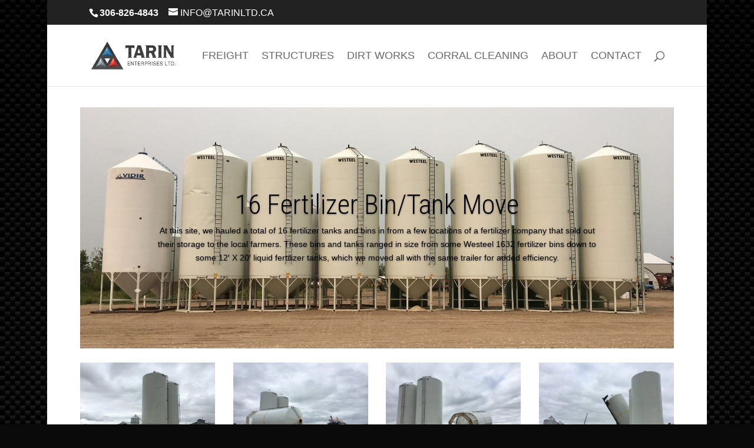

--- FILE ---
content_type: text/html; charset=UTF-8
request_url: https://tarinenterprisesltd.ca/project/16-fertilizer-bin-tank-move/
body_size: 54956
content:
<!DOCTYPE html>
<!--[if IE 6]>
<html id="ie6" lang="en-CA">
<![endif]-->
<!--[if IE 7]>
<html id="ie7" lang="en-CA">
<![endif]-->
<!--[if IE 8]>
<html id="ie8" lang="en-CA">
<![endif]-->
<!--[if !(IE 6) | !(IE 7) | !(IE 8)  ]><!-->
<html lang="en-CA">
<!--<![endif]-->
<head>
	<meta charset="UTF-8" />
			<link rel="canonical" href="https://tarinenterprisesltd.ca/project/16-fertilizer-bin-tank-move/" />
	<meta http-equiv="X-UA-Compatible" content="IE=edge">
	<link rel="pingback" href="https://tarinenterprisesltd.ca/xmlrpc.php" />

		<!--[if lt IE 9]>
	<script src="https://tarinenterprisesltd.ca/wp-content/themes/Divi/js/html5.js" type="text/javascript"></script>
	<![endif]-->

	<script type="text/javascript">
		document.documentElement.className = 'js';
	</script>

	<script>var et_site_url='https://tarinenterprisesltd.ca';var et_post_id='886';function et_core_page_resource_fallback(a,b){"undefined"===typeof b&&(b=a.sheet.cssRules&&0===a.sheet.cssRules.length);b&&(a.onerror=null,a.onload=null,a.href?a.href=et_site_url+"/?et_core_page_resource="+a.id+et_post_id:a.src&&(a.src=et_site_url+"/?et_core_page_resource="+a.id+et_post_id))}
</script><title>16 Fertilizer Bin/Tank Move | Tarin Enterprises Ltd.</title>
<meta name='robots' content='max-image-preview:large' />
	<style>img:is([sizes="auto" i], [sizes^="auto," i]) { contain-intrinsic-size: 3000px 1500px }</style>
	<link rel='dns-prefetch' href='//www.googletagmanager.com' />
<link rel='dns-prefetch' href='//fonts.googleapis.com' />
<link rel="alternate" type="application/rss+xml" title="Tarin Enterprises Ltd. &raquo; Feed" href="https://tarinenterprisesltd.ca/feed/" />
<link rel="alternate" type="application/rss+xml" title="Tarin Enterprises Ltd. &raquo; Comments Feed" href="https://tarinenterprisesltd.ca/comments/feed/" />
<script type="text/javascript">
/* <![CDATA[ */
window._wpemojiSettings = {"baseUrl":"https:\/\/s.w.org\/images\/core\/emoji\/15.0.3\/72x72\/","ext":".png","svgUrl":"https:\/\/s.w.org\/images\/core\/emoji\/15.0.3\/svg\/","svgExt":".svg","source":{"concatemoji":"https:\/\/tarinenterprisesltd.ca\/wp-includes\/js\/wp-emoji-release.min.js?ver=6.7.4"}};
/*! This file is auto-generated */
!function(i,n){var o,s,e;function c(e){try{var t={supportTests:e,timestamp:(new Date).valueOf()};sessionStorage.setItem(o,JSON.stringify(t))}catch(e){}}function p(e,t,n){e.clearRect(0,0,e.canvas.width,e.canvas.height),e.fillText(t,0,0);var t=new Uint32Array(e.getImageData(0,0,e.canvas.width,e.canvas.height).data),r=(e.clearRect(0,0,e.canvas.width,e.canvas.height),e.fillText(n,0,0),new Uint32Array(e.getImageData(0,0,e.canvas.width,e.canvas.height).data));return t.every(function(e,t){return e===r[t]})}function u(e,t,n){switch(t){case"flag":return n(e,"\ud83c\udff3\ufe0f\u200d\u26a7\ufe0f","\ud83c\udff3\ufe0f\u200b\u26a7\ufe0f")?!1:!n(e,"\ud83c\uddfa\ud83c\uddf3","\ud83c\uddfa\u200b\ud83c\uddf3")&&!n(e,"\ud83c\udff4\udb40\udc67\udb40\udc62\udb40\udc65\udb40\udc6e\udb40\udc67\udb40\udc7f","\ud83c\udff4\u200b\udb40\udc67\u200b\udb40\udc62\u200b\udb40\udc65\u200b\udb40\udc6e\u200b\udb40\udc67\u200b\udb40\udc7f");case"emoji":return!n(e,"\ud83d\udc26\u200d\u2b1b","\ud83d\udc26\u200b\u2b1b")}return!1}function f(e,t,n){var r="undefined"!=typeof WorkerGlobalScope&&self instanceof WorkerGlobalScope?new OffscreenCanvas(300,150):i.createElement("canvas"),a=r.getContext("2d",{willReadFrequently:!0}),o=(a.textBaseline="top",a.font="600 32px Arial",{});return e.forEach(function(e){o[e]=t(a,e,n)}),o}function t(e){var t=i.createElement("script");t.src=e,t.defer=!0,i.head.appendChild(t)}"undefined"!=typeof Promise&&(o="wpEmojiSettingsSupports",s=["flag","emoji"],n.supports={everything:!0,everythingExceptFlag:!0},e=new Promise(function(e){i.addEventListener("DOMContentLoaded",e,{once:!0})}),new Promise(function(t){var n=function(){try{var e=JSON.parse(sessionStorage.getItem(o));if("object"==typeof e&&"number"==typeof e.timestamp&&(new Date).valueOf()<e.timestamp+604800&&"object"==typeof e.supportTests)return e.supportTests}catch(e){}return null}();if(!n){if("undefined"!=typeof Worker&&"undefined"!=typeof OffscreenCanvas&&"undefined"!=typeof URL&&URL.createObjectURL&&"undefined"!=typeof Blob)try{var e="postMessage("+f.toString()+"("+[JSON.stringify(s),u.toString(),p.toString()].join(",")+"));",r=new Blob([e],{type:"text/javascript"}),a=new Worker(URL.createObjectURL(r),{name:"wpTestEmojiSupports"});return void(a.onmessage=function(e){c(n=e.data),a.terminate(),t(n)})}catch(e){}c(n=f(s,u,p))}t(n)}).then(function(e){for(var t in e)n.supports[t]=e[t],n.supports.everything=n.supports.everything&&n.supports[t],"flag"!==t&&(n.supports.everythingExceptFlag=n.supports.everythingExceptFlag&&n.supports[t]);n.supports.everythingExceptFlag=n.supports.everythingExceptFlag&&!n.supports.flag,n.DOMReady=!1,n.readyCallback=function(){n.DOMReady=!0}}).then(function(){return e}).then(function(){var e;n.supports.everything||(n.readyCallback(),(e=n.source||{}).concatemoji?t(e.concatemoji):e.wpemoji&&e.twemoji&&(t(e.twemoji),t(e.wpemoji)))}))}((window,document),window._wpemojiSettings);
/* ]]> */
</script>
<meta content="Tarin Enterprises v.2000" name="generator"/><style id='wp-emoji-styles-inline-css' type='text/css'>

	img.wp-smiley, img.emoji {
		display: inline !important;
		border: none !important;
		box-shadow: none !important;
		height: 1em !important;
		width: 1em !important;
		margin: 0 0.07em !important;
		vertical-align: -0.1em !important;
		background: none !important;
		padding: 0 !important;
	}
</style>
<link rel='stylesheet' id='wp-block-library-css' href='https://tarinenterprisesltd.ca/wp-includes/css/dist/block-library/style.min.css?ver=6.7.4' type='text/css' media='all' />
<style id='classic-theme-styles-inline-css' type='text/css'>
/*! This file is auto-generated */
.wp-block-button__link{color:#fff;background-color:#32373c;border-radius:9999px;box-shadow:none;text-decoration:none;padding:calc(.667em + 2px) calc(1.333em + 2px);font-size:1.125em}.wp-block-file__button{background:#32373c;color:#fff;text-decoration:none}
</style>
<style id='global-styles-inline-css' type='text/css'>
:root{--wp--preset--aspect-ratio--square: 1;--wp--preset--aspect-ratio--4-3: 4/3;--wp--preset--aspect-ratio--3-4: 3/4;--wp--preset--aspect-ratio--3-2: 3/2;--wp--preset--aspect-ratio--2-3: 2/3;--wp--preset--aspect-ratio--16-9: 16/9;--wp--preset--aspect-ratio--9-16: 9/16;--wp--preset--color--black: #000000;--wp--preset--color--cyan-bluish-gray: #abb8c3;--wp--preset--color--white: #ffffff;--wp--preset--color--pale-pink: #f78da7;--wp--preset--color--vivid-red: #cf2e2e;--wp--preset--color--luminous-vivid-orange: #ff6900;--wp--preset--color--luminous-vivid-amber: #fcb900;--wp--preset--color--light-green-cyan: #7bdcb5;--wp--preset--color--vivid-green-cyan: #00d084;--wp--preset--color--pale-cyan-blue: #8ed1fc;--wp--preset--color--vivid-cyan-blue: #0693e3;--wp--preset--color--vivid-purple: #9b51e0;--wp--preset--gradient--vivid-cyan-blue-to-vivid-purple: linear-gradient(135deg,rgba(6,147,227,1) 0%,rgb(155,81,224) 100%);--wp--preset--gradient--light-green-cyan-to-vivid-green-cyan: linear-gradient(135deg,rgb(122,220,180) 0%,rgb(0,208,130) 100%);--wp--preset--gradient--luminous-vivid-amber-to-luminous-vivid-orange: linear-gradient(135deg,rgba(252,185,0,1) 0%,rgba(255,105,0,1) 100%);--wp--preset--gradient--luminous-vivid-orange-to-vivid-red: linear-gradient(135deg,rgba(255,105,0,1) 0%,rgb(207,46,46) 100%);--wp--preset--gradient--very-light-gray-to-cyan-bluish-gray: linear-gradient(135deg,rgb(238,238,238) 0%,rgb(169,184,195) 100%);--wp--preset--gradient--cool-to-warm-spectrum: linear-gradient(135deg,rgb(74,234,220) 0%,rgb(151,120,209) 20%,rgb(207,42,186) 40%,rgb(238,44,130) 60%,rgb(251,105,98) 80%,rgb(254,248,76) 100%);--wp--preset--gradient--blush-light-purple: linear-gradient(135deg,rgb(255,206,236) 0%,rgb(152,150,240) 100%);--wp--preset--gradient--blush-bordeaux: linear-gradient(135deg,rgb(254,205,165) 0%,rgb(254,45,45) 50%,rgb(107,0,62) 100%);--wp--preset--gradient--luminous-dusk: linear-gradient(135deg,rgb(255,203,112) 0%,rgb(199,81,192) 50%,rgb(65,88,208) 100%);--wp--preset--gradient--pale-ocean: linear-gradient(135deg,rgb(255,245,203) 0%,rgb(182,227,212) 50%,rgb(51,167,181) 100%);--wp--preset--gradient--electric-grass: linear-gradient(135deg,rgb(202,248,128) 0%,rgb(113,206,126) 100%);--wp--preset--gradient--midnight: linear-gradient(135deg,rgb(2,3,129) 0%,rgb(40,116,252) 100%);--wp--preset--font-size--small: 13px;--wp--preset--font-size--medium: 20px;--wp--preset--font-size--large: 36px;--wp--preset--font-size--x-large: 42px;--wp--preset--spacing--20: 0.44rem;--wp--preset--spacing--30: 0.67rem;--wp--preset--spacing--40: 1rem;--wp--preset--spacing--50: 1.5rem;--wp--preset--spacing--60: 2.25rem;--wp--preset--spacing--70: 3.38rem;--wp--preset--spacing--80: 5.06rem;--wp--preset--shadow--natural: 6px 6px 9px rgba(0, 0, 0, 0.2);--wp--preset--shadow--deep: 12px 12px 50px rgba(0, 0, 0, 0.4);--wp--preset--shadow--sharp: 6px 6px 0px rgba(0, 0, 0, 0.2);--wp--preset--shadow--outlined: 6px 6px 0px -3px rgba(255, 255, 255, 1), 6px 6px rgba(0, 0, 0, 1);--wp--preset--shadow--crisp: 6px 6px 0px rgba(0, 0, 0, 1);}:where(.is-layout-flex){gap: 0.5em;}:where(.is-layout-grid){gap: 0.5em;}body .is-layout-flex{display: flex;}.is-layout-flex{flex-wrap: wrap;align-items: center;}.is-layout-flex > :is(*, div){margin: 0;}body .is-layout-grid{display: grid;}.is-layout-grid > :is(*, div){margin: 0;}:where(.wp-block-columns.is-layout-flex){gap: 2em;}:where(.wp-block-columns.is-layout-grid){gap: 2em;}:where(.wp-block-post-template.is-layout-flex){gap: 1.25em;}:where(.wp-block-post-template.is-layout-grid){gap: 1.25em;}.has-black-color{color: var(--wp--preset--color--black) !important;}.has-cyan-bluish-gray-color{color: var(--wp--preset--color--cyan-bluish-gray) !important;}.has-white-color{color: var(--wp--preset--color--white) !important;}.has-pale-pink-color{color: var(--wp--preset--color--pale-pink) !important;}.has-vivid-red-color{color: var(--wp--preset--color--vivid-red) !important;}.has-luminous-vivid-orange-color{color: var(--wp--preset--color--luminous-vivid-orange) !important;}.has-luminous-vivid-amber-color{color: var(--wp--preset--color--luminous-vivid-amber) !important;}.has-light-green-cyan-color{color: var(--wp--preset--color--light-green-cyan) !important;}.has-vivid-green-cyan-color{color: var(--wp--preset--color--vivid-green-cyan) !important;}.has-pale-cyan-blue-color{color: var(--wp--preset--color--pale-cyan-blue) !important;}.has-vivid-cyan-blue-color{color: var(--wp--preset--color--vivid-cyan-blue) !important;}.has-vivid-purple-color{color: var(--wp--preset--color--vivid-purple) !important;}.has-black-background-color{background-color: var(--wp--preset--color--black) !important;}.has-cyan-bluish-gray-background-color{background-color: var(--wp--preset--color--cyan-bluish-gray) !important;}.has-white-background-color{background-color: var(--wp--preset--color--white) !important;}.has-pale-pink-background-color{background-color: var(--wp--preset--color--pale-pink) !important;}.has-vivid-red-background-color{background-color: var(--wp--preset--color--vivid-red) !important;}.has-luminous-vivid-orange-background-color{background-color: var(--wp--preset--color--luminous-vivid-orange) !important;}.has-luminous-vivid-amber-background-color{background-color: var(--wp--preset--color--luminous-vivid-amber) !important;}.has-light-green-cyan-background-color{background-color: var(--wp--preset--color--light-green-cyan) !important;}.has-vivid-green-cyan-background-color{background-color: var(--wp--preset--color--vivid-green-cyan) !important;}.has-pale-cyan-blue-background-color{background-color: var(--wp--preset--color--pale-cyan-blue) !important;}.has-vivid-cyan-blue-background-color{background-color: var(--wp--preset--color--vivid-cyan-blue) !important;}.has-vivid-purple-background-color{background-color: var(--wp--preset--color--vivid-purple) !important;}.has-black-border-color{border-color: var(--wp--preset--color--black) !important;}.has-cyan-bluish-gray-border-color{border-color: var(--wp--preset--color--cyan-bluish-gray) !important;}.has-white-border-color{border-color: var(--wp--preset--color--white) !important;}.has-pale-pink-border-color{border-color: var(--wp--preset--color--pale-pink) !important;}.has-vivid-red-border-color{border-color: var(--wp--preset--color--vivid-red) !important;}.has-luminous-vivid-orange-border-color{border-color: var(--wp--preset--color--luminous-vivid-orange) !important;}.has-luminous-vivid-amber-border-color{border-color: var(--wp--preset--color--luminous-vivid-amber) !important;}.has-light-green-cyan-border-color{border-color: var(--wp--preset--color--light-green-cyan) !important;}.has-vivid-green-cyan-border-color{border-color: var(--wp--preset--color--vivid-green-cyan) !important;}.has-pale-cyan-blue-border-color{border-color: var(--wp--preset--color--pale-cyan-blue) !important;}.has-vivid-cyan-blue-border-color{border-color: var(--wp--preset--color--vivid-cyan-blue) !important;}.has-vivid-purple-border-color{border-color: var(--wp--preset--color--vivid-purple) !important;}.has-vivid-cyan-blue-to-vivid-purple-gradient-background{background: var(--wp--preset--gradient--vivid-cyan-blue-to-vivid-purple) !important;}.has-light-green-cyan-to-vivid-green-cyan-gradient-background{background: var(--wp--preset--gradient--light-green-cyan-to-vivid-green-cyan) !important;}.has-luminous-vivid-amber-to-luminous-vivid-orange-gradient-background{background: var(--wp--preset--gradient--luminous-vivid-amber-to-luminous-vivid-orange) !important;}.has-luminous-vivid-orange-to-vivid-red-gradient-background{background: var(--wp--preset--gradient--luminous-vivid-orange-to-vivid-red) !important;}.has-very-light-gray-to-cyan-bluish-gray-gradient-background{background: var(--wp--preset--gradient--very-light-gray-to-cyan-bluish-gray) !important;}.has-cool-to-warm-spectrum-gradient-background{background: var(--wp--preset--gradient--cool-to-warm-spectrum) !important;}.has-blush-light-purple-gradient-background{background: var(--wp--preset--gradient--blush-light-purple) !important;}.has-blush-bordeaux-gradient-background{background: var(--wp--preset--gradient--blush-bordeaux) !important;}.has-luminous-dusk-gradient-background{background: var(--wp--preset--gradient--luminous-dusk) !important;}.has-pale-ocean-gradient-background{background: var(--wp--preset--gradient--pale-ocean) !important;}.has-electric-grass-gradient-background{background: var(--wp--preset--gradient--electric-grass) !important;}.has-midnight-gradient-background{background: var(--wp--preset--gradient--midnight) !important;}.has-small-font-size{font-size: var(--wp--preset--font-size--small) !important;}.has-medium-font-size{font-size: var(--wp--preset--font-size--medium) !important;}.has-large-font-size{font-size: var(--wp--preset--font-size--large) !important;}.has-x-large-font-size{font-size: var(--wp--preset--font-size--x-large) !important;}
:where(.wp-block-post-template.is-layout-flex){gap: 1.25em;}:where(.wp-block-post-template.is-layout-grid){gap: 1.25em;}
:where(.wp-block-columns.is-layout-flex){gap: 2em;}:where(.wp-block-columns.is-layout-grid){gap: 2em;}
:root :where(.wp-block-pullquote){font-size: 1.5em;line-height: 1.6;}
</style>
<link rel='stylesheet' id='contact-form-7-css' href='https://tarinenterprisesltd.ca/wp-content/plugins/contact-form-7/includes/css/styles.css?ver=6.0.3' type='text/css' media='all' />
<link rel='stylesheet' id='divi-style-css' href='https://tarinenterprisesltd.ca/wp-content/themes/tarin/style.css?ver=4.9.0' type='text/css' media='all' />
<link rel='stylesheet' id='et-builder-googlefonts-cached-css' href='https://fonts.googleapis.com/css?family=Roboto+Condensed:300,300italic,regular,italic,700,700italic&#038;subset=cyrillic,cyrillic-ext,greek,greek-ext,latin,latin-ext,vietnamese&#038;display=swap' type='text/css' media='all' />
<link rel='stylesheet' id='bootstrap-style-css' href='https://tarinenterprisesltd.ca/wp-content/themes/tarin/css/bootstrap/bootstrap.min.css?ver=6.7.4' type='text/css' media='all' />
<link rel='stylesheet' id='parent-style-css' href='https://tarinenterprisesltd.ca/wp-content/themes/Divi/style.css?ver=6.7.4' type='text/css' media='all' />
<link rel='stylesheet' id='style-css' href='https://tarinenterprisesltd.ca/wp-content/themes/tarin/style.css?ver=6.7.4' type='text/css' media='all' />
<link rel='stylesheet' id='dashicons-css' href='https://tarinenterprisesltd.ca/wp-includes/css/dashicons.min.css?ver=6.7.4' type='text/css' media='all' />
<script type="text/javascript" src="https://tarinenterprisesltd.ca/wp-includes/js/jquery/jquery.min.js?ver=3.7.1" id="jquery-core-js"></script>
<script type="text/javascript" src="https://tarinenterprisesltd.ca/wp-includes/js/jquery/jquery-migrate.min.js?ver=3.4.1" id="jquery-migrate-js"></script>
<script type="text/javascript" src="https://tarinenterprisesltd.ca/wp-content/themes/tarin/js/jquery.prefix-free.js?ver=6.7.4" id="prefix-free-js"></script>
<script type="text/javascript" async src="//www.googletagmanager.com/gtag/js?id=UA-110490625-1&amp;ver=2012" id="google-analytics-js"></script>
<script type="text/javascript" src="https://tarinenterprisesltd.ca/wp-content/themes/tarin/js/bootstrap/bootstrap.min.js?ver=6.7.4" id="bootstrap-script-js"></script>
<script type="text/javascript" id="script-js-extra">
/* <![CDATA[ */
var dci_child_theme = {"stylesheet_directory_uri":"https:\/\/tarinenterprisesltd.ca\/wp-content\/themes\/tarin"};
/* ]]> */
</script>
<script type="text/javascript" src="https://tarinenterprisesltd.ca/wp-content/themes/tarin/js/script.js?ver=6.7.4" id="script-js"></script>
<link rel="https://api.w.org/" href="https://tarinenterprisesltd.ca/wp-json/" /><link rel="alternate" title="JSON" type="application/json" href="https://tarinenterprisesltd.ca/wp-json/wp/v2/project/886" /><link rel="EditURI" type="application/rsd+xml" title="RSD" href="https://tarinenterprisesltd.ca/xmlrpc.php?rsd" />
<meta name="generator" content="WordPress 6.7.4" />
<link rel="canonical" href="https://tarinenterprisesltd.ca/project/16-fertilizer-bin-tank-move/" />
<link rel='shortlink' href='https://tarinenterprisesltd.ca/?p=886' />
<link rel="alternate" title="oEmbed (JSON)" type="application/json+oembed" href="https://tarinenterprisesltd.ca/wp-json/oembed/1.0/embed?url=https%3A%2F%2Ftarinenterprisesltd.ca%2Fproject%2F16-fertilizer-bin-tank-move%2F" />
<link rel="alternate" title="oEmbed (XML)" type="text/xml+oembed" href="https://tarinenterprisesltd.ca/wp-json/oembed/1.0/embed?url=https%3A%2F%2Ftarinenterprisesltd.ca%2Fproject%2F16-fertilizer-bin-tank-move%2F&#038;format=xml" />
<meta name="viewport" content="width=device-width, initial-scale=1.0, maximum-scale=1.0, user-scalable=0" /><link rel="preload" href="https://tarinenterprisesltd.ca/wp-content/themes/Divi/core/admin/fonts/modules.ttf" as="font" crossorigin="anonymous"><link rel="shortcut icon" href="http://tarinenterprisesltd.ca/wp-content/themes/tarin/images/favicon.png" /><style type="text/css" id="custom-background-css">
body.custom-background { background-color: #0a0a0a; background-image: url("https://tarinenterprisesltd.ca/wp-content/uploads/2017/05/background.jpg"); background-position: left top; background-size: auto; background-repeat: repeat; background-attachment: fixed; }
</style>
	<link rel="stylesheet" id="et-divi-customizer-global-cached-inline-styles" href="https://tarinenterprisesltd.ca/wp-content/et-cache/global/et-divi-customizer-global-17677800985948.min.css" onerror="et_core_page_resource_fallback(this, true)" onload="et_core_page_resource_fallback(this)" /></head>
<body class="project-template-default single single-project postid-886 custom-background et_pb_button_helper_class et_fixed_nav et_show_nav et_secondary_nav_enabled et_primary_nav_dropdown_animation_fade et_secondary_nav_dropdown_animation_fade et_header_style_left et_pb_footer_columns4 et_boxed_layout et_cover_background et_pb_gutter osx et_pb_gutters2 et_pb_pagebuilder_layout et_right_sidebar et_divi_theme et-db et_minified_js et_minified_css">
	<div id="page-container">

			<div id="top-header">
			<div class="container clearfix">

			
				<div id="et-info">
									<span id="et-info-phone">306-826-4843</span>
				
									<a href="mailto:info@tarinltd.ca"><span id="et-info-email">info@tarinltd.ca</span></a>
				
								</div> <!-- #et-info -->

			
				<div id="et-secondary-menu">
								</div> <!-- #et-secondary-menu -->

			</div> <!-- .container -->
		</div> <!-- #top-header -->
	
	
		<header id="main-header" data-height-onload="89">
			<div class="container clearfix et_menu_container">
							<div class="logo_container">
					<span class="logo_helper"></span>
					<a href="https://tarinenterprisesltd.ca/">
						<img src="http://tarinenterprisesltd.ca/wp-content/themes/tarin/images/logo.png" alt="Tarin Enterprises Ltd." id="logo" data-height-percentage="54" />
					</a>
				</div>
				<div id="et-top-navigation" data-height="89" data-fixed-height="40">
											<nav id="top-menu-nav">
						<ul id="top-menu" class="nav"><li id="menu-item-94" class="menu-item menu-item-type-post_type menu-item-object-page menu-item-94"><a href="https://tarinenterprisesltd.ca/freight/">Freight</a></li>
<li id="menu-item-96" class="menu-item menu-item-type-post_type menu-item-object-page menu-item-96"><a href="https://tarinenterprisesltd.ca/structures/">Structures</a></li>
<li id="menu-item-93" class="menu-item menu-item-type-post_type menu-item-object-page menu-item-93"><a href="https://tarinenterprisesltd.ca/dirtworks/">Dirt Works</a></li>
<li id="menu-item-1455" class="menu-item menu-item-type-post_type menu-item-object-page menu-item-1455"><a href="https://tarinenterprisesltd.ca/corralcleaning/">Corral Cleaning</a></li>
<li id="menu-item-91" class="menu-item menu-item-type-post_type menu-item-object-page menu-item-91"><a href="https://tarinenterprisesltd.ca/about/">About</a></li>
<li id="menu-item-92" class="menu-item menu-item-type-post_type menu-item-object-page menu-item-92"><a href="https://tarinenterprisesltd.ca/contact/">Contact</a></li>
</ul>						</nav>
					
					
					
										<div id="et_top_search">
						<span id="et_search_icon"></span>
					</div>
					
					<div id="et_mobile_nav_menu">
				<div class="mobile_nav closed">
					<span class="select_page">Select Page</span>
					<span class="mobile_menu_bar mobile_menu_bar_toggle"></span>
				</div>
			</div>				</div> <!-- #et-top-navigation -->
			</div> <!-- .container -->
			<div class="et_search_outer">
				<div class="container et_search_form_container">
					<form role="search" method="get" class="et-search-form" action="https://tarinenterprisesltd.ca/">
					<input type="search" class="et-search-field" placeholder="Search &hellip;" value="" name="s" title="Search for:" />					</form>
					<span class="et_close_search_field"></span>
				</div>
			</div>
		</header> <!-- #main-header -->

		<div id="et-main-area">
<div id="main-content">


			
				<article id="post-886" class="post-886 project type-project status-publish has-post-thumbnail hentry project_category-freight et_pb_post">

				
					<div class="entry-content">
					<div id="et-boc" class="et-boc">
			
		<div class="et-l et-l--post">
			<div class="et_builder_inner_content et_pb_gutters2"><div class="et_pb_section et_pb_section_0 et_section_regular" >
				
				
				
				
					<div class="et_pb_row et_pb_row_0">
				<div class="et_pb_column et_pb_column_4_4 et_pb_column_0  et_pb_css_mix_blend_mode_passthrough et-last-child">
				
				
				<div class="et_pb_module et_pb_slider et_pb_slider_0 et_pb_slider_fullwidth_off">
				<div class="et_pb_slides">
					<div class="et_pb_slide et_pb_slide_0 et_pb_bg_layout_dark et_pb_media_alignment_center et-pb-active-slide" data-slide-id="et_pb_slide_0">
				
				
				<div class="et_pb_container clearfix">
					<div class="et_pb_slider_container_inner">
						
						<div class="et_pb_slide_description">
							<h2 class="et_pb_slide_title">16 Fertilizer Bin/Tank Move</h2><div class="et_pb_slide_content"><p>At this site, we hauled a total of 16 fertilizer tanks and bins in from a few locations of a fertilizer company that sold out their storage to the local farmers. These bins and tanks ranged in size from some Westeel 1632 fertilizer bins down to some 12′ X 20′ liquid fertilizer tanks, which we moved all with the same trailer for added efficiency.</p></div>
							
						</div> <!-- .et_pb_slide_description -->
					</div>
				</div> <!-- .et_pb_container -->
				
			</div> <!-- .et_pb_slide -->
			
				</div> <!-- .et_pb_slides -->
				
			</div> <!-- .et_pb_slider -->
			
			</div> <!-- .et_pb_column -->
				
				
			</div> <!-- .et_pb_row --><div class="et_pb_row et_pb_row_1">
				<div class="et_pb_column et_pb_column_1_4 et_pb_column_1  et_pb_css_mix_blend_mode_passthrough">
				
				
				<div class="et_pb_module et_pb_image et_pb_image_0">
				
				
				<a href="http://tarinenterprisesltd.ca/wp-content/uploads/2020/07/IMG_1908-1.jpg" class="et_pb_lightbox_image" title=""><span class="et_pb_image_wrap "><img decoding="async" src="http://tarinenterprisesltd.ca/wp-content/uploads/2020/07/IMG_1908-1.jpg" alt="" title="IMG_1908" height="auto" width="auto" srcset="https://tarinenterprisesltd.ca/wp-content/uploads/2020/07/IMG_1908-1.jpg 1920w, https://tarinenterprisesltd.ca/wp-content/uploads/2020/07/IMG_1908-1-1280x960.jpg 1280w, https://tarinenterprisesltd.ca/wp-content/uploads/2020/07/IMG_1908-1-980x735.jpg 980w, https://tarinenterprisesltd.ca/wp-content/uploads/2020/07/IMG_1908-1-480x360.jpg 480w" sizes="(min-width: 0px) and (max-width: 480px) 480px, (min-width: 481px) and (max-width: 980px) 980px, (min-width: 981px) and (max-width: 1280px) 1280px, (min-width: 1281px) 1920px, 100vw" class="wp-image-1230" /></span></a>
			</div>
			</div> <!-- .et_pb_column --><div class="et_pb_column et_pb_column_1_4 et_pb_column_2  et_pb_css_mix_blend_mode_passthrough">
				
				
				<div class="et_pb_module et_pb_image et_pb_image_1">
				
				
				<a href="http://tarinenterprisesltd.ca/wp-content/uploads/2020/07/IMG_1909.jpg" class="et_pb_lightbox_image" title=""><span class="et_pb_image_wrap "><img decoding="async" src="http://tarinenterprisesltd.ca/wp-content/uploads/2020/07/IMG_1909.jpg" alt="" title="IMG_1909" height="auto" width="auto" srcset="https://tarinenterprisesltd.ca/wp-content/uploads/2020/07/IMG_1909.jpg 1920w, https://tarinenterprisesltd.ca/wp-content/uploads/2020/07/IMG_1909-1280x960.jpg 1280w, https://tarinenterprisesltd.ca/wp-content/uploads/2020/07/IMG_1909-980x735.jpg 980w, https://tarinenterprisesltd.ca/wp-content/uploads/2020/07/IMG_1909-480x360.jpg 480w" sizes="(min-width: 0px) and (max-width: 480px) 480px, (min-width: 481px) and (max-width: 980px) 980px, (min-width: 981px) and (max-width: 1280px) 1280px, (min-width: 1281px) 1920px, 100vw" class="wp-image-1231" /></span></a>
			</div>
			</div> <!-- .et_pb_column --><div class="et_pb_column et_pb_column_1_4 et_pb_column_3  et_pb_css_mix_blend_mode_passthrough">
				
				
				<div class="et_pb_module et_pb_image et_pb_image_2">
				
				
				<a href="http://tarinenterprisesltd.ca/wp-content/uploads/2020/07/IMG_1912.jpg" class="et_pb_lightbox_image" title=""><span class="et_pb_image_wrap "><img decoding="async" src="http://tarinenterprisesltd.ca/wp-content/uploads/2020/07/IMG_1912.jpg" alt="" title="IMG_1912" height="auto" width="auto" srcset="https://tarinenterprisesltd.ca/wp-content/uploads/2020/07/IMG_1912.jpg 1920w, https://tarinenterprisesltd.ca/wp-content/uploads/2020/07/IMG_1912-1280x960.jpg 1280w, https://tarinenterprisesltd.ca/wp-content/uploads/2020/07/IMG_1912-980x735.jpg 980w, https://tarinenterprisesltd.ca/wp-content/uploads/2020/07/IMG_1912-480x360.jpg 480w" sizes="(min-width: 0px) and (max-width: 480px) 480px, (min-width: 481px) and (max-width: 980px) 980px, (min-width: 981px) and (max-width: 1280px) 1280px, (min-width: 1281px) 1920px, 100vw" class="wp-image-1232" /></span></a>
			</div>
			</div> <!-- .et_pb_column --><div class="et_pb_column et_pb_column_1_4 et_pb_column_4  et_pb_css_mix_blend_mode_passthrough et-last-child">
				
				
				<div class="et_pb_module et_pb_image et_pb_image_3">
				
				
				<a href="http://tarinenterprisesltd.ca/wp-content/uploads/2020/07/IMG_1915.jpg" class="et_pb_lightbox_image" title=""><span class="et_pb_image_wrap "><img decoding="async" src="http://tarinenterprisesltd.ca/wp-content/uploads/2020/07/IMG_1915.jpg" alt="" title="IMG_1915" height="auto" width="auto" srcset="https://tarinenterprisesltd.ca/wp-content/uploads/2020/07/IMG_1915.jpg 1920w, https://tarinenterprisesltd.ca/wp-content/uploads/2020/07/IMG_1915-1280x960.jpg 1280w, https://tarinenterprisesltd.ca/wp-content/uploads/2020/07/IMG_1915-980x735.jpg 980w, https://tarinenterprisesltd.ca/wp-content/uploads/2020/07/IMG_1915-480x360.jpg 480w" sizes="(min-width: 0px) and (max-width: 480px) 480px, (min-width: 481px) and (max-width: 980px) 980px, (min-width: 981px) and (max-width: 1280px) 1280px, (min-width: 1281px) 1920px, 100vw" class="wp-image-1233" /></span></a>
			</div>
			</div> <!-- .et_pb_column -->
				
				
			</div> <!-- .et_pb_row --><div class="et_pb_row et_pb_row_2">
				<div class="et_pb_column et_pb_column_1_4 et_pb_column_5  et_pb_css_mix_blend_mode_passthrough">
				
				
				<div class="et_pb_module et_pb_image et_pb_image_4">
				
				
				<a href="http://tarinenterprisesltd.ca/wp-content/uploads/2020/07/IMG_1925.jpg" class="et_pb_lightbox_image" title=""><span class="et_pb_image_wrap "><img decoding="async" src="http://tarinenterprisesltd.ca/wp-content/uploads/2020/07/IMG_1925.jpg" alt="" title="IMG_1925" height="auto" width="auto" srcset="https://tarinenterprisesltd.ca/wp-content/uploads/2020/07/IMG_1925.jpg 1920w, https://tarinenterprisesltd.ca/wp-content/uploads/2020/07/IMG_1925-1280x960.jpg 1280w, https://tarinenterprisesltd.ca/wp-content/uploads/2020/07/IMG_1925-980x735.jpg 980w, https://tarinenterprisesltd.ca/wp-content/uploads/2020/07/IMG_1925-480x360.jpg 480w" sizes="(min-width: 0px) and (max-width: 480px) 480px, (min-width: 481px) and (max-width: 980px) 980px, (min-width: 981px) and (max-width: 1280px) 1280px, (min-width: 1281px) 1920px, 100vw" class="wp-image-1234" /></span></a>
			</div>
			</div> <!-- .et_pb_column --><div class="et_pb_column et_pb_column_1_4 et_pb_column_6  et_pb_css_mix_blend_mode_passthrough">
				
				
				<div class="et_pb_module et_pb_image et_pb_image_5">
				
				
				<a href="http://tarinenterprisesltd.ca/wp-content/uploads/2020/07/IMG_1924.jpg" class="et_pb_lightbox_image" title=""><span class="et_pb_image_wrap "><img decoding="async" src="http://tarinenterprisesltd.ca/wp-content/uploads/2020/07/IMG_1924.jpg" alt="" title="IMG_1924" height="auto" width="auto" srcset="https://tarinenterprisesltd.ca/wp-content/uploads/2020/07/IMG_1924.jpg 1920w, https://tarinenterprisesltd.ca/wp-content/uploads/2020/07/IMG_1924-1280x960.jpg 1280w, https://tarinenterprisesltd.ca/wp-content/uploads/2020/07/IMG_1924-980x735.jpg 980w, https://tarinenterprisesltd.ca/wp-content/uploads/2020/07/IMG_1924-480x360.jpg 480w" sizes="(min-width: 0px) and (max-width: 480px) 480px, (min-width: 481px) and (max-width: 980px) 980px, (min-width: 981px) and (max-width: 1280px) 1280px, (min-width: 1281px) 1920px, 100vw" class="wp-image-1235" /></span></a>
			</div>
			</div> <!-- .et_pb_column --><div class="et_pb_column et_pb_column_1_4 et_pb_column_7  et_pb_css_mix_blend_mode_passthrough">
				
				
				<div class="et_pb_module et_pb_image et_pb_image_6">
				
				
				<a href="http://tarinenterprisesltd.ca/wp-content/uploads/2020/07/IMG_1942.jpg" class="et_pb_lightbox_image" title=""><span class="et_pb_image_wrap "><img decoding="async" src="http://tarinenterprisesltd.ca/wp-content/uploads/2020/07/IMG_1942.jpg" alt="" title="IMG_1942" height="auto" width="auto" srcset="https://tarinenterprisesltd.ca/wp-content/uploads/2020/07/IMG_1942.jpg 1920w, https://tarinenterprisesltd.ca/wp-content/uploads/2020/07/IMG_1942-1280x960.jpg 1280w, https://tarinenterprisesltd.ca/wp-content/uploads/2020/07/IMG_1942-980x735.jpg 980w, https://tarinenterprisesltd.ca/wp-content/uploads/2020/07/IMG_1942-480x360.jpg 480w" sizes="(min-width: 0px) and (max-width: 480px) 480px, (min-width: 481px) and (max-width: 980px) 980px, (min-width: 981px) and (max-width: 1280px) 1280px, (min-width: 1281px) 1920px, 100vw" class="wp-image-1236" /></span></a>
			</div>
			</div> <!-- .et_pb_column --><div class="et_pb_column et_pb_column_1_4 et_pb_column_8  et_pb_css_mix_blend_mode_passthrough et-last-child">
				
				
				<div class="et_pb_module et_pb_image et_pb_image_7">
				
				
				<a href="http://tarinenterprisesltd.ca/wp-content/uploads/2020/07/IMG_1949.jpg" class="et_pb_lightbox_image" title=""><span class="et_pb_image_wrap "><img decoding="async" src="http://tarinenterprisesltd.ca/wp-content/uploads/2020/07/IMG_1949.jpg" alt="" title="IMG_1949" height="auto" width="auto" srcset="https://tarinenterprisesltd.ca/wp-content/uploads/2020/07/IMG_1949.jpg 1920w, https://tarinenterprisesltd.ca/wp-content/uploads/2020/07/IMG_1949-1280x960.jpg 1280w, https://tarinenterprisesltd.ca/wp-content/uploads/2020/07/IMG_1949-980x735.jpg 980w, https://tarinenterprisesltd.ca/wp-content/uploads/2020/07/IMG_1949-480x360.jpg 480w" sizes="(min-width: 0px) and (max-width: 480px) 480px, (min-width: 481px) and (max-width: 980px) 980px, (min-width: 981px) and (max-width: 1280px) 1280px, (min-width: 1281px) 1920px, 100vw" class="wp-image-1237" /></span></a>
			</div>
			</div> <!-- .et_pb_column -->
				
				
			</div> <!-- .et_pb_row --><div class="et_pb_row et_pb_row_3">
				<div class="et_pb_column et_pb_column_1_3 et_pb_column_9  et_pb_css_mix_blend_mode_passthrough">
				
				
				<div class="et_pb_module et_pb_image et_pb_image_8">
				
				
				<a href="http://tarinenterprisesltd.ca/wp-content/uploads/2020/07/IMG_1966.jpg" class="et_pb_lightbox_image" title=""><span class="et_pb_image_wrap "><img decoding="async" src="http://tarinenterprisesltd.ca/wp-content/uploads/2020/07/IMG_1966.jpg" alt="" title="IMG_1966" height="auto" width="auto" srcset="https://tarinenterprisesltd.ca/wp-content/uploads/2020/07/IMG_1966.jpg 1920w, https://tarinenterprisesltd.ca/wp-content/uploads/2020/07/IMG_1966-1280x960.jpg 1280w, https://tarinenterprisesltd.ca/wp-content/uploads/2020/07/IMG_1966-980x735.jpg 980w, https://tarinenterprisesltd.ca/wp-content/uploads/2020/07/IMG_1966-480x360.jpg 480w" sizes="(min-width: 0px) and (max-width: 480px) 480px, (min-width: 481px) and (max-width: 980px) 980px, (min-width: 981px) and (max-width: 1280px) 1280px, (min-width: 1281px) 1920px, 100vw" class="wp-image-1238" /></span></a>
			</div>
			</div> <!-- .et_pb_column --><div class="et_pb_column et_pb_column_1_3 et_pb_column_10  et_pb_css_mix_blend_mode_passthrough">
				
				
				<div class="et_pb_module et_pb_image et_pb_image_9">
				
				
				<a href="http://tarinenterprisesltd.ca/wp-content/uploads/2020/07/IMG_1968.jpg" class="et_pb_lightbox_image" title=""><span class="et_pb_image_wrap "><img decoding="async" src="http://tarinenterprisesltd.ca/wp-content/uploads/2020/07/IMG_1968.jpg" alt="" title="IMG_1968" height="auto" width="auto" srcset="https://tarinenterprisesltd.ca/wp-content/uploads/2020/07/IMG_1968.jpg 1920w, https://tarinenterprisesltd.ca/wp-content/uploads/2020/07/IMG_1968-1280x960.jpg 1280w, https://tarinenterprisesltd.ca/wp-content/uploads/2020/07/IMG_1968-980x735.jpg 980w, https://tarinenterprisesltd.ca/wp-content/uploads/2020/07/IMG_1968-480x360.jpg 480w" sizes="(min-width: 0px) and (max-width: 480px) 480px, (min-width: 481px) and (max-width: 980px) 980px, (min-width: 981px) and (max-width: 1280px) 1280px, (min-width: 1281px) 1920px, 100vw" class="wp-image-1239" /></span></a>
			</div>
			</div> <!-- .et_pb_column --><div class="et_pb_column et_pb_column_1_3 et_pb_column_11  et_pb_css_mix_blend_mode_passthrough et-last-child">
				
				
				<div class="et_pb_module et_pb_image et_pb_image_10">
				
				
				<a href="http://tarinenterprisesltd.ca/wp-content/uploads/2020/07/IMG_1971.jpg" class="et_pb_lightbox_image" title=""><span class="et_pb_image_wrap "><img decoding="async" src="http://tarinenterprisesltd.ca/wp-content/uploads/2020/07/IMG_1971.jpg" alt="" title="IMG_1971" height="auto" width="auto" srcset="https://tarinenterprisesltd.ca/wp-content/uploads/2020/07/IMG_1971.jpg 1920w, https://tarinenterprisesltd.ca/wp-content/uploads/2020/07/IMG_1971-1280x960.jpg 1280w, https://tarinenterprisesltd.ca/wp-content/uploads/2020/07/IMG_1971-980x735.jpg 980w, https://tarinenterprisesltd.ca/wp-content/uploads/2020/07/IMG_1971-480x360.jpg 480w" sizes="(min-width: 0px) and (max-width: 480px) 480px, (min-width: 481px) and (max-width: 980px) 980px, (min-width: 981px) and (max-width: 1280px) 1280px, (min-width: 1281px) 1920px, 100vw" class="wp-image-1240" /></span></a>
			</div>
			</div> <!-- .et_pb_column -->
				
				
			</div> <!-- .et_pb_row --><div class="et_pb_row et_pb_row_4">
				<div class="et_pb_column et_pb_column_1_2 et_pb_column_12  et_pb_css_mix_blend_mode_passthrough">
				
				
				<div class="et_pb_module et_pb_image et_pb_image_11">
				
				
				<a href="http://tarinenterprisesltd.ca/wp-content/uploads/2020/07/IMG_1975.jpg" class="et_pb_lightbox_image" title=""><span class="et_pb_image_wrap "><img decoding="async" src="http://tarinenterprisesltd.ca/wp-content/uploads/2020/07/IMG_1975.jpg" alt="" title="IMG_1975" height="auto" width="auto" srcset="https://tarinenterprisesltd.ca/wp-content/uploads/2020/07/IMG_1975.jpg 1920w, https://tarinenterprisesltd.ca/wp-content/uploads/2020/07/IMG_1975-1280x960.jpg 1280w, https://tarinenterprisesltd.ca/wp-content/uploads/2020/07/IMG_1975-980x735.jpg 980w, https://tarinenterprisesltd.ca/wp-content/uploads/2020/07/IMG_1975-480x360.jpg 480w" sizes="(min-width: 0px) and (max-width: 480px) 480px, (min-width: 481px) and (max-width: 980px) 980px, (min-width: 981px) and (max-width: 1280px) 1280px, (min-width: 1281px) 1920px, 100vw" class="wp-image-1241" /></span></a>
			</div>
			</div> <!-- .et_pb_column --><div class="et_pb_column et_pb_column_1_2 et_pb_column_13  et_pb_css_mix_blend_mode_passthrough et-last-child">
				
				
				<div class="et_pb_module et_pb_image et_pb_image_12">
				
				
				<a href="http://tarinenterprisesltd.ca/wp-content/uploads/2020/07/IMG_1982.jpg" class="et_pb_lightbox_image" title=""><span class="et_pb_image_wrap "><img decoding="async" src="http://tarinenterprisesltd.ca/wp-content/uploads/2020/07/IMG_1982.jpg" alt="" title="IMG_1982" height="auto" width="auto" srcset="https://tarinenterprisesltd.ca/wp-content/uploads/2020/07/IMG_1982.jpg 1920w, https://tarinenterprisesltd.ca/wp-content/uploads/2020/07/IMG_1982-1280x960.jpg 1280w, https://tarinenterprisesltd.ca/wp-content/uploads/2020/07/IMG_1982-980x735.jpg 980w, https://tarinenterprisesltd.ca/wp-content/uploads/2020/07/IMG_1982-480x360.jpg 480w" sizes="(min-width: 0px) and (max-width: 480px) 480px, (min-width: 481px) and (max-width: 980px) 980px, (min-width: 981px) and (max-width: 1280px) 1280px, (min-width: 1281px) 1920px, 100vw" class="wp-image-1242" /></span></a>
			</div>
			</div> <!-- .et_pb_column -->
				
				
			</div> <!-- .et_pb_row --><div class="et_pb_row et_pb_row_5">
				<div class="et_pb_column et_pb_column_1_2 et_pb_column_14  et_pb_css_mix_blend_mode_passthrough">
				
				
				<div class="et_pb_module et_pb_image et_pb_image_13">
				
				
				<a href="http://tarinenterprisesltd.ca/wp-content/uploads/2020/07/IMG_1991.jpg" class="et_pb_lightbox_image" title=""><span class="et_pb_image_wrap "><img decoding="async" src="http://tarinenterprisesltd.ca/wp-content/uploads/2020/07/IMG_1991.jpg" alt="" title="IMG_1991" height="auto" width="auto" srcset="https://tarinenterprisesltd.ca/wp-content/uploads/2020/07/IMG_1991.jpg 1920w, https://tarinenterprisesltd.ca/wp-content/uploads/2020/07/IMG_1991-1280x960.jpg 1280w, https://tarinenterprisesltd.ca/wp-content/uploads/2020/07/IMG_1991-980x735.jpg 980w, https://tarinenterprisesltd.ca/wp-content/uploads/2020/07/IMG_1991-480x360.jpg 480w" sizes="(min-width: 0px) and (max-width: 480px) 480px, (min-width: 481px) and (max-width: 980px) 980px, (min-width: 981px) and (max-width: 1280px) 1280px, (min-width: 1281px) 1920px, 100vw" class="wp-image-1243" /></span></a>
			</div>
			</div> <!-- .et_pb_column --><div class="et_pb_column et_pb_column_1_2 et_pb_column_15  et_pb_css_mix_blend_mode_passthrough et-last-child">
				
				
				<div class="et_pb_module et_pb_image et_pb_image_14">
				
				
				<a href="http://tarinenterprisesltd.ca/wp-content/uploads/2020/07/IMG_2005.jpg" class="et_pb_lightbox_image" title=""><span class="et_pb_image_wrap "><img decoding="async" src="http://tarinenterprisesltd.ca/wp-content/uploads/2020/07/IMG_2005.jpg" alt="" title="IMG_2005" height="auto" width="auto" srcset="https://tarinenterprisesltd.ca/wp-content/uploads/2020/07/IMG_2005.jpg 1920w, https://tarinenterprisesltd.ca/wp-content/uploads/2020/07/IMG_2005-1280x960.jpg 1280w, https://tarinenterprisesltd.ca/wp-content/uploads/2020/07/IMG_2005-980x735.jpg 980w, https://tarinenterprisesltd.ca/wp-content/uploads/2020/07/IMG_2005-480x360.jpg 480w" sizes="(min-width: 0px) and (max-width: 480px) 480px, (min-width: 481px) and (max-width: 980px) 980px, (min-width: 981px) and (max-width: 1280px) 1280px, (min-width: 1281px) 1920px, 100vw" class="wp-image-1244" /></span></a>
			</div>
			</div> <!-- .et_pb_column -->
				
				
			</div> <!-- .et_pb_row --><div class="et_pb_row et_pb_row_6">
				<div class="et_pb_column et_pb_column_4_4 et_pb_column_16  et_pb_css_mix_blend_mode_passthrough et-last-child">
				
				
				<div class="et_pb_module et_pb_text et_pb_text_0  et_pb_text_align_left et_pb_bg_layout_light">
				
				
				<div class="et_pb_text_inner"><h1 style="text-align: center;">Job Complete!</h1></div>
			</div> <!-- .et_pb_text --><div class="et_pb_module et_pb_image et_pb_image_15">
				
				
				<span class="et_pb_image_wrap "><img decoding="async" src="http://tarinenterprisesltd.ca/wp-content/uploads/2020/07/IMG_2008.jpg" alt="" title="IMG_2008" height="auto" width="auto" srcset="https://tarinenterprisesltd.ca/wp-content/uploads/2020/07/IMG_2008.jpg 1920w, https://tarinenterprisesltd.ca/wp-content/uploads/2020/07/IMG_2008-1280x960.jpg 1280w, https://tarinenterprisesltd.ca/wp-content/uploads/2020/07/IMG_2008-980x735.jpg 980w, https://tarinenterprisesltd.ca/wp-content/uploads/2020/07/IMG_2008-480x360.jpg 480w" sizes="(min-width: 0px) and (max-width: 480px) 480px, (min-width: 481px) and (max-width: 980px) 980px, (min-width: 981px) and (max-width: 1280px) 1280px, (min-width: 1281px) 1920px, 100vw" class="wp-image-1245" /></span>
			</div><div class="et_pb_module et_pb_image et_pb_image_16">
				
				
				<span class="et_pb_image_wrap "><img decoding="async" src="http://tarinenterprisesltd.ca/wp-content/uploads/2020/07/IMG_2012.jpg" alt="" title="IMG_2012" height="auto" width="auto" srcset="https://tarinenterprisesltd.ca/wp-content/uploads/2020/07/IMG_2012.jpg 1920w, https://tarinenterprisesltd.ca/wp-content/uploads/2020/07/IMG_2012-1280x960.jpg 1280w, https://tarinenterprisesltd.ca/wp-content/uploads/2020/07/IMG_2012-980x735.jpg 980w, https://tarinenterprisesltd.ca/wp-content/uploads/2020/07/IMG_2012-480x360.jpg 480w" sizes="(min-width: 0px) and (max-width: 480px) 480px, (min-width: 481px) and (max-width: 980px) 980px, (min-width: 981px) and (max-width: 1280px) 1280px, (min-width: 1281px) 1920px, 100vw" class="wp-image-1246" /></span>
			</div><div class="et_pb_module et_pb_image et_pb_image_17">
				
				
				<span class="et_pb_image_wrap "><img decoding="async" src="http://tarinenterprisesltd.ca/wp-content/uploads/2020/07/IMG_2017.jpg" alt="" title="IMG_2017" height="auto" width="auto" srcset="https://tarinenterprisesltd.ca/wp-content/uploads/2020/07/IMG_2017.jpg 1920w, https://tarinenterprisesltd.ca/wp-content/uploads/2020/07/IMG_2017-1280x960.jpg 1280w, https://tarinenterprisesltd.ca/wp-content/uploads/2020/07/IMG_2017-980x735.jpg 980w, https://tarinenterprisesltd.ca/wp-content/uploads/2020/07/IMG_2017-480x360.jpg 480w" sizes="(min-width: 0px) and (max-width: 480px) 480px, (min-width: 481px) and (max-width: 980px) 980px, (min-width: 981px) and (max-width: 1280px) 1280px, (min-width: 1281px) 1920px, 100vw" class="wp-image-1248" /></span>
			</div>
			</div> <!-- .et_pb_column -->
				
				
			</div> <!-- .et_pb_row -->
				
				
			</div> <!-- .et_pb_section -->		</div><!-- .et_builder_inner_content -->
	</div><!-- .et-l -->
	
			
		</div><!-- #et-boc -->
							</div> <!-- .entry-content -->

				
				
				</article> <!-- .et_pb_post -->

						

</div> <!-- #main-content -->


			<footer id="main-footer">
				
<div class="container">
    <div id="footer-widgets" class="clearfix">
		<div class="footer-widget"><div id="text-2" class="fwidget et_pb_widget widget_text">			<div class="textwidget"><p>P: 306 826 4843<br />
info@tarinltd.ca</p>
<p>BOX 441<br />
NEILBURG, SK<br />
S0M 2C0</p>
</div>
		</div> <!-- end .fwidget --></div> <!-- end .footer-widget --><div class="footer-widget"><div id="nav_menu-2" class="fwidget et_pb_widget widget_nav_menu"><div class="menu-footer-menu-container"><ul id="menu-footer-menu" class="menu"><li id="menu-item-166" class="menu-item menu-item-type-post_type menu-item-object-page menu-item-166"><a href="https://tarinenterprisesltd.ca/about/">About</a></li>
<li id="menu-item-170" class="menu-item menu-item-type-post_type menu-item-object-page menu-item-170"><a href="https://tarinenterprisesltd.ca/projects/">Projects</a></li>
<li id="menu-item-311" class="menu-item menu-item-type-post_type menu-item-object-page menu-item-311"><a href="https://tarinenterprisesltd.ca/products/">Products</a></li>
<li id="menu-item-163" class="menu-item menu-item-type-post_type menu-item-object-page menu-item-163"><a href="https://tarinenterprisesltd.ca/testimonials/">Testimonials</a></li>
<li id="menu-item-165" class="menu-item menu-item-type-post_type menu-item-object-page menu-item-165"><a href="https://tarinenterprisesltd.ca/contact/">Contact</a></li>
</ul></div></div> <!-- end .fwidget --></div> <!-- end .footer-widget --><div class="footer-widget"><div id="nav_menu-3" class="fwidget et_pb_widget widget_nav_menu"><div class="menu-services-menu-container"><ul id="menu-services-menu" class="menu"><li id="menu-item-169" class="menu-item menu-item-type-post_type menu-item-object-page menu-item-169"><a href="https://tarinenterprisesltd.ca/services/">Services</a></li>
<li id="menu-item-161" class="menu-item menu-item-type-post_type menu-item-object-page menu-item-161"><a href="https://tarinenterprisesltd.ca/freight/">Freight</a></li>
<li id="menu-item-162" class="menu-item menu-item-type-post_type menu-item-object-page menu-item-162"><a href="https://tarinenterprisesltd.ca/structures/">Structures</a></li>
<li id="menu-item-160" class="menu-item menu-item-type-post_type menu-item-object-page menu-item-160"><a href="https://tarinenterprisesltd.ca/dirtworks/">Dirt Works</a></li>
<li id="menu-item-1456" class="menu-item menu-item-type-post_type menu-item-object-page menu-item-1456"><a href="https://tarinenterprisesltd.ca/corralcleaning/">Corral Cleaning</a></li>
</ul></div></div> <!-- end .fwidget --></div> <!-- end .footer-widget --><div class="footer-widget"><div id="text-3" class="fwidget et_pb_widget widget_text">			<div class="textwidget"><a href="http://tarinenterprisesltd.ca/"><img src="http://tarinenterprisesltd.ca/wp-content/themes/tarin/images/logo-footer.png"></a></div>
		</div> <!-- end .fwidget --></div> <!-- end .footer-widget -->    </div> <!-- #footer-widgets -->
</div>    <!-- .container -->

		
				<div id="footer-bottom">
					<div class="container clearfix">
										<p id="footer-info">&copy; 2026 <a href="https://tarinenterprisesltd.ca/" target="_blank">Tarin Enterprises Ltd.</a> Powered by <a href="http://www.dynasoft2000.com/" target="_blank">Dynasoft Communications Inc.</a></p>
					</div>	<!-- .container -->
				</div>
			</footer> <!-- #main-footer -->
		</div> <!-- #et-main-area -->


	</div> <!-- #page-container -->

	<link rel='stylesheet' id='et-builder-googlefonts-css' href='https://fonts.googleapis.com/css?family=Roboto+Condensed:100,200,300,regular,500,600,700,800,900,100italic,200italic,300italic,italic,500italic,600italic,700italic,800italic,900italic&#038;subset=cyrillic,cyrillic-ext,greek,greek-ext,latin,latin-ext,vietnamese&#038;display=swap' type='text/css' media='all' />
<script type="text/javascript" src="https://tarinenterprisesltd.ca/wp-includes/js/dist/hooks.min.js?ver=4d63a3d491d11ffd8ac6" id="wp-hooks-js"></script>
<script type="text/javascript" src="https://tarinenterprisesltd.ca/wp-includes/js/dist/i18n.min.js?ver=5e580eb46a90c2b997e6" id="wp-i18n-js"></script>
<script type="text/javascript" id="wp-i18n-js-after">
/* <![CDATA[ */
wp.i18n.setLocaleData( { 'text direction\u0004ltr': [ 'ltr' ] } );
/* ]]> */
</script>
<script type="text/javascript" src="https://tarinenterprisesltd.ca/wp-content/plugins/contact-form-7/includes/swv/js/index.js?ver=6.0.3" id="swv-js"></script>
<script type="text/javascript" id="contact-form-7-js-translations">
/* <![CDATA[ */
( function( domain, translations ) {
	var localeData = translations.locale_data[ domain ] || translations.locale_data.messages;
	localeData[""].domain = domain;
	wp.i18n.setLocaleData( localeData, domain );
} )( "contact-form-7", {"translation-revision-date":"2024-03-18 08:32:04+0000","generator":"GlotPress\/4.0.1","domain":"messages","locale_data":{"messages":{"":{"domain":"messages","plural-forms":"nplurals=2; plural=n != 1;","lang":"en_CA"},"Error:":["Error:"]}},"comment":{"reference":"includes\/js\/index.js"}} );
/* ]]> */
</script>
<script type="text/javascript" id="contact-form-7-js-before">
/* <![CDATA[ */
var wpcf7 = {
    "api": {
        "root": "https:\/\/tarinenterprisesltd.ca\/wp-json\/",
        "namespace": "contact-form-7\/v1"
    }
};
/* ]]> */
</script>
<script type="text/javascript" src="https://tarinenterprisesltd.ca/wp-content/plugins/contact-form-7/includes/js/index.js?ver=6.0.3" id="contact-form-7-js"></script>
<script type="text/javascript" id="divi-custom-script-js-extra">
/* <![CDATA[ */
var DIVI = {"item_count":"%d Item","items_count":"%d Items"};
var et_shortcodes_strings = {"previous":"Previous","next":"Next"};
var et_pb_custom = {"ajaxurl":"https:\/\/tarinenterprisesltd.ca\/wp-admin\/admin-ajax.php","images_uri":"https:\/\/tarinenterprisesltd.ca\/wp-content\/themes\/Divi\/images","builder_images_uri":"https:\/\/tarinenterprisesltd.ca\/wp-content\/themes\/Divi\/includes\/builder\/images","et_frontend_nonce":"0de2b74590","subscription_failed":"Please, check the fields below to make sure you entered the correct information.","et_ab_log_nonce":"fba66c073d","fill_message":"Please, fill in the following fields:","contact_error_message":"Please, fix the following errors:","invalid":"Invalid email","captcha":"Captcha","prev":"Prev","previous":"Previous","next":"Next","wrong_captcha":"You entered the wrong number in captcha.","wrong_checkbox":"Checkbox","ignore_waypoints":"no","is_divi_theme_used":"1","widget_search_selector":".widget_search","ab_tests":[],"is_ab_testing_active":"","page_id":"886","unique_test_id":"","ab_bounce_rate":"5","is_cache_plugin_active":"no","is_shortcode_tracking":"","tinymce_uri":""}; var et_builder_utils_params = {"condition":{"diviTheme":true,"extraTheme":false},"scrollLocations":["app","top"],"builderScrollLocations":{"desktop":"app","tablet":"app","phone":"app"},"onloadScrollLocation":"app","builderType":"fe"}; var et_frontend_scripts = {"builderCssContainerPrefix":"#et-boc","builderCssLayoutPrefix":"#et-boc .et-l"};
var et_pb_box_shadow_elements = [];
var et_pb_motion_elements = {"desktop":[],"tablet":[],"phone":[]};
var et_pb_sticky_elements = [];
/* ]]> */
</script>
<script type="text/javascript" src="https://tarinenterprisesltd.ca/wp-content/themes/Divi/js/custom.unified.js?ver=4.9.0" id="divi-custom-script-js"></script>
<script type="text/javascript" src="https://tarinenterprisesltd.ca/wp-content/themes/Divi/core/admin/js/common.js?ver=4.9.0" id="et-core-common-js"></script>
<style id="et-builder-module-design-886-cached-inline-styles">.et_pb_slide_0{background-color:#999999}.et_pb_slider_0.et_pb_slider{overflow-x:hidden;overflow-y:hidden}.et_pb_image_17{text-align:left;margin-left:0}.et_pb_image_8{text-align:left;margin-left:0}.et_pb_image_16{text-align:left;margin-left:0}.et_pb_image_15{text-align:left;margin-left:0}.et_pb_image_14{text-align:left;margin-left:0}.et_pb_image_13{text-align:left;margin-left:0}.et_pb_image_12{text-align:left;margin-left:0}.et_pb_image_11{text-align:left;margin-left:0}.et_pb_image_10{text-align:left;margin-left:0}.et_pb_image_9{text-align:left;margin-left:0}.et_pb_image_6{text-align:left;margin-left:0}.et_pb_image_7{text-align:left;margin-left:0}.et_pb_image_5{text-align:left;margin-left:0}.et_pb_image_4{text-align:left;margin-left:0}.et_pb_image_3{text-align:left;margin-left:0}.et_pb_image_2{text-align:left;margin-left:0}.et_pb_image_1{text-align:left;margin-left:0}.et_pb_image_0{text-align:left;margin-left:0}.et_pb_slider.et_pb_module .et_pb_slide_0.et_pb_slide .et_pb_slide_description .et_pb_slide_content{color:#000000!important}.et_pb_slider .et_pb_slide_0.et_pb_slide .et_pb_slide_description .et_pb_slide_title{color:#000000!important}.et_pb_slider .et_pb_slide_0{background-image:url(http://tarinenterprisesltd.ca/wp-content/uploads/2020/07/IMG_2016.jpg);background-color:#999999}@media only screen and (max-width:980px){.et_pb_image_0{text-align:center;margin-left:auto;margin-right:auto}.et_pb_image_10{text-align:center;margin-left:auto;margin-right:auto}.et_pb_image_16{text-align:center;margin-left:auto;margin-right:auto}.et_pb_image_15{text-align:center;margin-left:auto;margin-right:auto}.et_pb_image_14{text-align:center;margin-left:auto;margin-right:auto}.et_pb_image_13{text-align:center;margin-left:auto;margin-right:auto}.et_pb_image_12{text-align:center;margin-left:auto;margin-right:auto}.et_pb_image_11{text-align:center;margin-left:auto;margin-right:auto}.et_pb_image_9{text-align:center;margin-left:auto;margin-right:auto}.et_pb_image_1{text-align:center;margin-left:auto;margin-right:auto}.et_pb_image_8{text-align:center;margin-left:auto;margin-right:auto}.et_pb_image_7{text-align:center;margin-left:auto;margin-right:auto}.et_pb_image_6{text-align:center;margin-left:auto;margin-right:auto}.et_pb_image_5{text-align:center;margin-left:auto;margin-right:auto}.et_pb_image_4{text-align:center;margin-left:auto;margin-right:auto}.et_pb_image_3{text-align:center;margin-left:auto;margin-right:auto}.et_pb_image_2{text-align:center;margin-left:auto;margin-right:auto}.et_pb_image_17{text-align:center;margin-left:auto;margin-right:auto}}</style></body>
</html>

--- FILE ---
content_type: text/css
request_url: https://tarinenterprisesltd.ca/wp-content/themes/tarin/style.css?ver=4.9.0
body_size: 2015
content:
/*

Theme Name: 	Tarin Enterprises

Theme URI: 		http://tarinenterprisesltd.ca

Description: 	Divi Child Theme

Version: 		2000

Author: 		Dynasoft Communications Inc.

Author URI: 	http://www.dynasoft2000.com

Tags: 			tarin enterprises ltd

Template: 		Divi

*/



/* Custom Theme CSS */



* {

	margin: 0;

	padding: 0;

}



html {

	width: 100%;

	height: auto;

}



body#front-page {

	width: 100%;

	height: 100%;

	min-height: 768px;

	background: #515151;

	color: #fff;

	font-family: 'Droid Sans', Arial, Helvetica, sans-serif;

	text-align: center;

}



.wrapper {

	max-width: 1170px;

	margin: 0 auto;

}



.clear {

	clear: both;

}



.clearfix:after {

	clear: both;

	content: '';

	display: block;

	height: 0;	

	visibility: hidden;

}



#front-page-container {

	width: 100%;

	height: 100%;

	align-items: center;

	background: #515151 url('images/background-home.jpg') no-repeat center center;

	background-size: cover;

	display: flex;

	margin: 0 auto;

}



#front-page .featured {

	margin: 30px 30px 0 30px;

}



/* #front-page .featured .button {

	width: 30%;

	float: left;

}



#front-page .featured .button:nth-of-type(3n+2) {

	margin: 0 5%;

} */



#front-page .featured .button h1 {

	color: #c8c8c8;

	font-size: 21px;

	padding-bottom: 30px;

	text-transform: uppercase;

}



#front-page .featured .button:hover img {

	animation: zoom .75s ease-out .75;

	animation-fill-mode: forwards;

}



#front-page .logo {

	max-width: 100%;

	height: auto;

	border: none;

}



#front-page .contact {

	font-size: 27px;

	margin: 0 auto;

	padding-bottom: 30px;

}



#front-page .contact a {

	color: #fff;

}



#front-page .contact a:hover {

	color: #c8c8c8;

}



#front-page .content {

	font-size: 30px;

	margin: 0 auto;

}



#front-page .content h1 {

	color: #c8c8c8;

	font-size: 18px;

}



#front-page .content h2 {

	color: #c8c8c8;

	font-size: 15px;

}



@keyframes zoom {

	0% {

		transform: scale(1, 1);

	}

	100% {

		transform: scale(1.2, 1.2);

	}

}

--- FILE ---
content_type: text/css
request_url: https://tarinenterprisesltd.ca/wp-content/themes/tarin/style.css?ver=6.7.4
body_size: 2015
content:
/*

Theme Name: 	Tarin Enterprises

Theme URI: 		http://tarinenterprisesltd.ca

Description: 	Divi Child Theme

Version: 		2000

Author: 		Dynasoft Communications Inc.

Author URI: 	http://www.dynasoft2000.com

Tags: 			tarin enterprises ltd

Template: 		Divi

*/



/* Custom Theme CSS */



* {

	margin: 0;

	padding: 0;

}



html {

	width: 100%;

	height: auto;

}



body#front-page {

	width: 100%;

	height: 100%;

	min-height: 768px;

	background: #515151;

	color: #fff;

	font-family: 'Droid Sans', Arial, Helvetica, sans-serif;

	text-align: center;

}



.wrapper {

	max-width: 1170px;

	margin: 0 auto;

}



.clear {

	clear: both;

}



.clearfix:after {

	clear: both;

	content: '';

	display: block;

	height: 0;	

	visibility: hidden;

}



#front-page-container {

	width: 100%;

	height: 100%;

	align-items: center;

	background: #515151 url('images/background-home.jpg') no-repeat center center;

	background-size: cover;

	display: flex;

	margin: 0 auto;

}



#front-page .featured {

	margin: 30px 30px 0 30px;

}



/* #front-page .featured .button {

	width: 30%;

	float: left;

}



#front-page .featured .button:nth-of-type(3n+2) {

	margin: 0 5%;

} */



#front-page .featured .button h1 {

	color: #c8c8c8;

	font-size: 21px;

	padding-bottom: 30px;

	text-transform: uppercase;

}



#front-page .featured .button:hover img {

	animation: zoom .75s ease-out .75;

	animation-fill-mode: forwards;

}



#front-page .logo {

	max-width: 100%;

	height: auto;

	border: none;

}



#front-page .contact {

	font-size: 27px;

	margin: 0 auto;

	padding-bottom: 30px;

}



#front-page .contact a {

	color: #fff;

}



#front-page .contact a:hover {

	color: #c8c8c8;

}



#front-page .content {

	font-size: 30px;

	margin: 0 auto;

}



#front-page .content h1 {

	color: #c8c8c8;

	font-size: 18px;

}



#front-page .content h2 {

	color: #c8c8c8;

	font-size: 15px;

}



@keyframes zoom {

	0% {

		transform: scale(1, 1);

	}

	100% {

		transform: scale(1.2, 1.2);

	}

}

--- FILE ---
content_type: text/css
request_url: https://tarinenterprisesltd.ca/wp-content/themes/tarin/style.css?ver=4.9.0
body_size: 2015
content:
/*

Theme Name: 	Tarin Enterprises

Theme URI: 		http://tarinenterprisesltd.ca

Description: 	Divi Child Theme

Version: 		2000

Author: 		Dynasoft Communications Inc.

Author URI: 	http://www.dynasoft2000.com

Tags: 			tarin enterprises ltd

Template: 		Divi

*/



/* Custom Theme CSS */



* {

	margin: 0;

	padding: 0;

}



html {

	width: 100%;

	height: auto;

}



body#front-page {

	width: 100%;

	height: 100%;

	min-height: 768px;

	background: #515151;

	color: #fff;

	font-family: 'Droid Sans', Arial, Helvetica, sans-serif;

	text-align: center;

}



.wrapper {

	max-width: 1170px;

	margin: 0 auto;

}



.clear {

	clear: both;

}



.clearfix:after {

	clear: both;

	content: '';

	display: block;

	height: 0;	

	visibility: hidden;

}



#front-page-container {

	width: 100%;

	height: 100%;

	align-items: center;

	background: #515151 url('images/background-home.jpg') no-repeat center center;

	background-size: cover;

	display: flex;

	margin: 0 auto;

}



#front-page .featured {

	margin: 30px 30px 0 30px;

}



/* #front-page .featured .button {

	width: 30%;

	float: left;

}



#front-page .featured .button:nth-of-type(3n+2) {

	margin: 0 5%;

} */



#front-page .featured .button h1 {

	color: #c8c8c8;

	font-size: 21px;

	padding-bottom: 30px;

	text-transform: uppercase;

}



#front-page .featured .button:hover img {

	animation: zoom .75s ease-out .75;

	animation-fill-mode: forwards;

}



#front-page .logo {

	max-width: 100%;

	height: auto;

	border: none;

}



#front-page .contact {

	font-size: 27px;

	margin: 0 auto;

	padding-bottom: 30px;

}



#front-page .contact a {

	color: #fff;

}



#front-page .contact a:hover {

	color: #c8c8c8;

}



#front-page .content {

	font-size: 30px;

	margin: 0 auto;

}



#front-page .content h1 {

	color: #c8c8c8;

	font-size: 18px;

}



#front-page .content h2 {

	color: #c8c8c8;

	font-size: 15px;

}



@keyframes zoom {

	0% {

		transform: scale(1, 1);

	}

	100% {

		transform: scale(1.2, 1.2);

	}

}

--- FILE ---
content_type: application/javascript
request_url: https://tarinenterprisesltd.ca/wp-content/themes/tarin/js/script.js?ver=6.7.4
body_size: 408
content:
jQuery(document).ready(function($) {
	
	var directory = dci_child_theme.stylesheet_directory_uri;
	
	if ($('.match-height').length) {
		$.getScript(directory + '/js/jquery.match-height.js', function() {
			$('.match-height').matchHeight(true);
		});
	}
	
});

window.dataLayer = window.dataLayer || [];
function gtag() {
	dataLayer.push(arguments);
}
gtag('js', new Date());
gtag('config', 'UA-110490625-1');